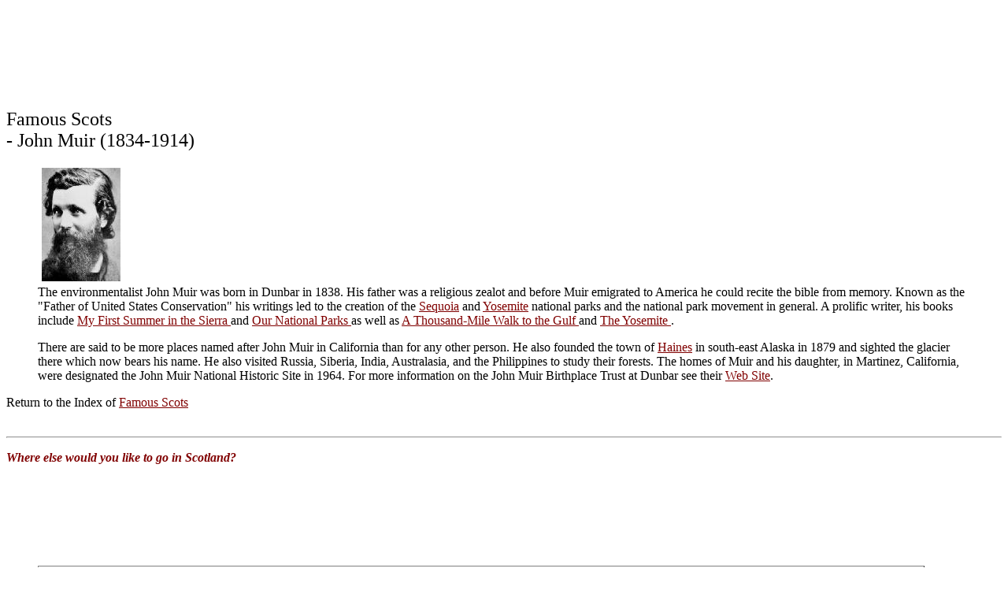

--- FILE ---
content_type: text/html; charset=iso-8859-1
request_url: http://www.rampantscotland.com/famous/blfammuir.htm
body_size: 28182
content:
<HTML>
<HEAD>
<TITLE>Famous Scots - John Muir</TITLE>
<META NAME="keywords" CONTENT="John Muir">
<META NAME="description" CONTENT="Famous Scots - John Muir">

<link rel="shortcut icon" href="favicon.ico" >
<style>
<!-- a:link{color:#800000} a:visited{color:#800000} a:vlink{color:#95020D} a:hover{color:#008040} -->
</style>
</HEAD>

<script type="text/javascript">
var gaJsHost = (("https:" == document.location.protocol) ? "https://ssl." : "http://www.");
document.write(unescape("%3Cscript src='" + gaJsHost + "google-analytics.com/ga.js' type='text/javascript'%3E%3C/script%3E"));
</script>
<script type="text/javascript">
try {
var pageTracker = _gat._getTracker("UA-9600504-1");
pageTracker._trackPageview();
} catch(err) {}</script>

<BODY BGCOLOR="#FFFFFF">
<BR><BR>
<CENTER>
<script type="text/javascript"><!--
google_ad_client = "pub-9274527947099091";
google_ad_width = 468;
google_ad_height = 60;
google_ad_format = "468x60_as";
google_color_border = "669966";
google_color_bg = "99CC99";
google_color_link = "000000";
google_color_url = "00008B";
google_color_text = "336633";
//--></script>
<script type="text/javascript"
  src="http://pagead2.googlesyndication.com/pagead/show_ads.js">
</script>
</CENTER>
<BR>
<P><FONT SIZE="+2">Famous Scots <BR>- John Muir (1834-1914)</FONT>

<BLOCKQUOTE>

<P><IMG SRC="./graphics/johnmuir.jpg" align=left hspace=5 vspace=5 width=100 height=144>
<BR CLEAR=ALL>
The environmentalist John Muir was born in Dunbar in 1838. His father was a religious zealot and before Muir emigrated to America he could recite the bible from memory. Known as the "Father of United States Conservation" his writings led to the creation of the <A HREF="http://en.wikipedia.org/wiki/Sequoia_National_Park">Sequoia</></a> and <A HREF="http://www.yosemitepark.com/">Yosemite</></a> national parks and the national park movement in general.
A prolific writer, his books include <A HREF="http://www.sierraclub.org/john_muir_exhibit/writings/my_first_summer_in_the_sierra/">My First Summer in the Sierra </></a> and <A HREF="http://www.sierraclub.org/john_muir_exhibit/writings/our_national_parks/">Our National Parks </></a> as well as <A HREF="http://www.sierraclub.org/john_muir_exhibit/writings/a_thousand_mile_walk_to_the_gulf/">A Thousand-Mile Walk to the Gulf </></a> and <A HREF="http://www.sierraclub.org/john_muir_exhibit/writings/the_yosemite/">The Yosemite </></a>.

<P>There are said to be more places named after John Muir in California than for any other person. He also founded the town of <A HREF="http://www.haines.ak.us/">Haines</></a> in south-east Alaska in 1879 and sighted the glacier there which now bears his name. He also visited Russia, Siberia, India, Australasia, and the Philippines to study their forests. The homes of Muir and his daughter, in Martinez, California, were designated the John Muir National Historic Site in 1964. For more information on the John Muir Birthplace Trust at Dunbar see their <A HREF="http://www.jmbt.org.uk/content/">Web Site</></a>.
</BLOCKQUOTE>
<P>Return to the Index of <A HREF="famous.htm">Famous Scots</></a>

<BR><BR>

<HR>

<!--Sub Directory  -->
<P><I><B><FONT COLOR="#800000">Where else would you like to go in Scotland?</FONT></B></I></A>
<BR><BR>
<CENTER>
<script type="text/javascript"><!--
google_ad_client = "pub-9274527947099091";
google_ad_width = 468;
google_ad_height = 60;
google_ad_format = "468x60_as";
google_ad_type = "text";
google_ad_channel ="";
google_color_border = "660000";
google_color_bg = "7D2626";
google_color_link = "FFFFFF";
google_color_url = "DAA520";
google_color_text = "BDB76B";
//--></script>
<script type="text/javascript"
  src="http://pagead2.googlesyndication.com/pagead/show_ads.js">
</script>
<BR> <BR>

</CENTER>


<UL>
<TABLE BORDER=1 cols=4 cellpadding=1 width=92%>
<TR>
<TD width=23% valign=top>
<B><I><FONT face="Arial">
<CENTER><FONT COLOR="#800000">Links Pages</FONT></></a></CENTER>

<P><B><I><FONT face="Arial" size=-1>
&nbsp;<A HREF="../accommodation.htm" target="_self"><FONT COLOR="#800000">Accommodation</FONT></></a>
<BR>&nbsp;<A HREF="../archaeology.htm" target="_self"><FONT COLOR="#800000">Archaeology</FONT></></a>
<BR>&nbsp;<A HREF="../architecture.htm" target="_self"><FONT COLOR="#800000">Architecture</FONT></></a>
<BR>&nbsp;<A HREF="../arts.htm" target="_self"><FONT COLOR="#800000">Arts</FONT></></a>
<BR>&nbsp;&nbsp;&nbsp;&nbsp;<A HREF="../arts.htm" target="_self"><FONT SIZE="-2" COLOR="#800000">&nbsp;Art</FONT></></a>
<BR>&nbsp;&nbsp;&nbsp;&nbsp;<A HREF="../arts.htm#Festivals" target="_self"><FONT SIZE="-2" COLOR="#800000">Festivals</FONT></></a>
<BR>&nbsp;&nbsp;&nbsp;&nbsp;<A HREF="../music.htm" target="_self"><FONT SIZE="-2" COLOR="#800000">Music/Dance</FONT></></a>
<BR>&nbsp;&nbsp;&nbsp;&nbsp;<A HREF="../arts.htm#Theatre" target="_self"><FONT SIZE="-2" COLOR="#800000">Theatre</FONT></></a>
<BR>&nbsp;&nbsp;&nbsp;&nbsp;<A HREF="../arts.htm#Cinema" target="_self"><FONT SIZE="-2" COLOR="#800000">Cinema</FONT></></a>
<BR>&nbsp;&nbsp;&nbsp;&nbsp;<A HREF="../arts.htm#Radio" target="_self"><FONT SIZE="-2" COLOR="#800000">TV/Radio</FONT></></a>
<BR>&nbsp;<A HREF="../music.htm" target="_self"><FONT COLOR="#800000">Bagpipes</FONT></></a>

<BR>&nbsp;<A HREF="../businesses.htm" target="_self"><FONT COLOR="#800000">Businesses</FONT></></a>
<BR>&nbsp;<A HREF="../castles.htm" target="_self"><FONT COLOR="#800000">Castles</FONT></></a>
<BR>&nbsp;&nbsp;&nbsp;&nbsp;<A HREF="../castles.htm" target="_self"><FONT SIZE="-2" COLOR="#800000">Castle Collections</FONT></></a>
<BR>&nbsp;&nbsp;&nbsp;&nbsp;<A HREF="../castleslnk2.htm" target="_self"><FONT SIZE="-2" COLOR="#800000">Alphabetic List</FONT></></a>
<BR>&nbsp;<A HREF="../celts.htm" target="_self"><FONT COLOR="#800000">Celts</FONT></></a>
<BR>&nbsp;<A HREF="../clans.htm" target="_self"><FONT COLOR="#800000">Clans</FONT></></a>
<BR>&nbsp;&nbsp;&nbsp;&nbsp;<A HREF="../clans.htm" target="_self"><FONT SIZE="-2" COLOR="#800000">Clan Societies</FONT></></a>
<BR>&nbsp;&nbsp;&nbsp;&nbsp;<A HREF="../clans.htm#Tartans" target="_self"><FONT SIZE="-2" COLOR="#800000">Tartans</FONT></></a>
<BR>&nbsp;&nbsp;&nbsp;&nbsp;<A HREF="../clans.htm#Regiments" target="_self"><FONT SIZE="-2" COLOR="#800000">Regiments</FONT></></a>
<BR>&nbsp;&nbsp;&nbsp;&nbsp;<A HREF="../clans.htm#Abroad" target="_self"><FONT SIZE="-2" COLOR="#800000">Scots Abroad</FONT></></a>
<BR>&nbsp;<A HREF="../education.htm" target="_self"><FONT COLOR="#800000">Education</FONT></></a>
<BR>&nbsp;<A HREF="../employment.htm" target="_self"><FONT COLOR="#800000">Employment</FONT></></a>
<BR>&nbsp;<A HREF="../ecology.htm" target="_self"><FONT COLOR="#800000">Environment</FONT></></a>
<BR>&nbsp;&nbsp;&nbsp;&nbsp;<A HREF="../businesses_bio.htm#animal" target="_self"><FONT SIZE="-2" COLOR="#800000">Animals</FONT></></a>
<BR>&nbsp;&nbsp;&nbsp;&nbsp;<A HREF="../ecology.htm#wildlife" target="_self"><FONT SIZE="-2" COLOR="#800000">Wildlife</FONT></></a>
<BR>&nbsp;<A HREF="../events.htm" target="_self"><FONT COLOR="#800000">Events</FONT></></a>
<BR>&nbsp;<A HREF="../famousscots.htm" target="_self"><FONT COLOR="#800000">Famous Scots</FONT></></a>
<BR>&nbsp;<A HREF="../food.htm" target="_self"><FONT COLOR="#800000">Food/Drink</FONT></></a>
<BR>&nbsp;<A HREF="../gaelic.htm" target="_self"><FONT COLOR="#800000">Gaelic/Scots</FONT></></a>

<BR>&nbsp;<A HREF="../genealogy.htm" target="_self"><FONT COLOR="#800000">Genealogy</FONT></></a>

<BR>

</TD>
<TD width=23% valign=top>

<B><I><FONT face="Arial">
<CENTER><FONT COLOR="#800000">Links Pages</FONT></></a></CENTER>

<B><I><FONT face="Arial" size=-1>
<P>&nbsp;<A HREF="../government.htm" target="_self"><FONT COLOR="#800000">Government</FONT></></a>
<BR>&nbsp;<A HREF="../history.htm" target="_self"><FONT COLOR="#800000">History</FONT></></a>

<BR>&nbsp;<A HREF="../humour.htm" target="_self"><FONT COLOR="#800000">Humour</FONT></></a>
<BR>&nbsp;<A HREF="../information.htm" target="_self"><FONT COLOR="#800000">Information</FONT></></a>
<BR>&nbsp;<A HREF="../literature.htm" target="_self"><FONT COLOR="#800000">Literature</FONT></></a>
<BR>&nbsp;&nbsp;&nbsp;&nbsp;<A HREF="../texts.htm" target="_self"><FONT SIZE="-2" COLOR="#800000">Online texts</FONT></></a>
<BR>&nbsp;<A HREF="../magazines.htm" target="_self"><FONT COLOR="#800000">Magazines</FONT></></a>
<BR>&nbsp;<A HREF="../museums.htm" target="_self"><FONT COLOR="#800000">Museums</FONT></></a>
<BR>&nbsp;<A HREF="../music.htm" target="_self"><FONT COLOR="#800000">Music/Dance</FONT></></a>
<BR>&nbsp;<A HREF="../newspapers.htm" target="_self"><FONT COLOR="#800000">Newspapers</FONT></></a>
<BR>&nbsp;<A HREF="../literature.htm#Poetry" target="_self"><FONT COLOR="#800000">Poetry</FONT></></a>
<BR>&nbsp;<A HREF="../government.htm#Politics" target="_self"><FONT COLOR="#800000">Politics</FONT></></a>
<BR>&nbsp;<A HREF="../religion.htm" target="_self"><FONT COLOR="#800000">Religion</FONT></></a>
<BR>&nbsp;<A HREF="../gaelic.htm" target="_self"><FONT COLOR="#800000">Scots/Gaelic</FONT></></a>
<BR>&nbsp;<A HREF="../shopping.htm" target="_self"><FONT COLOR="#800000">Shopping</FONT></></a>
<BR>&nbsp;<A HREF="../sport.htm" target="_self"><FONT COLOR="#800000">Sport</FONT></></a>
<BR>&nbsp;<A HREF="../clans.htm#Tartans" target="_self"><FONT COLOR="#800000">Tartans</FONT></></a>
<BR>&nbsp;<A HREF="../tourism.htm" target="_self"><FONT COLOR="#800000">Tourism</FONT></></a>
<BR>&nbsp;&nbsp;&nbsp;&nbsp;<A HREF="../tourism.htm" target="_self"><FONT COLOR="#800000">Across Scotland</FONT></></a>
<BR>&nbsp;&nbsp;&nbsp;&nbsp;<A HREF="../edinburgh.htm" target="_self"><FONT COLOR="#800000">Edinburgh</FONT></></a>
<BR>&nbsp;&nbsp;&nbsp;&nbsp;<A HREF="../glasgow.htm" target="_self"><FONT COLOR="#800000">Glasgow</FONT></></a>
<BR>&nbsp;&nbsp;&nbsp;&nbsp;<A HREF="../aberdeen.htm" target="_self"><FONT COLOR="#800000">Aberdeen</FONT></></a>
<BR>&nbsp;&nbsp;&nbsp;&nbsp;<A HREF="../highlands.htm" target="_self"><FONT COLOR="#800000">Highlands</FONT></></a>
<BR>&nbsp;&nbsp;&nbsp;&nbsp;<A HREF="../central.htm" target="_self"><FONT COLOR="#800000">Central</FONT></></a>
<BR>&nbsp;&nbsp;&nbsp;&nbsp;<A HREF="../borders.htm" target="_self"><FONT COLOR="#800000">Borders</FONT></></a>
<BR>&nbsp;&nbsp;&nbsp;&nbsp;<A HREF="../accommodation.htm" target="_self"><FONT COLOR="#800000">Accommodation</FONT></></a>
<BR>&nbsp;&nbsp;&nbsp;&nbsp;<A HREF="../know/blknow_airlines.htm" target="_self"><FONT COLOR="#800000">Airline Services</FONT></></a>
<BR>&nbsp;&nbsp;&nbsp;&nbsp;<A HREF="../castles.htm" target="_self"><FONT COLOR="#800000">Castles</FONT></></a>
<BR>&nbsp;&nbsp;&nbsp;&nbsp;<A HREF="../information.htm" target="_self"><FONT COLOR="#800000">Info Sources</FONT></></a>
<BR>&nbsp;&nbsp;&nbsp;&nbsp;<A HREF="../guides.htm" target="_self"><FONT COLOR="#800000">Tours/Guides</FONT></></a>
<BR>
<BR>

</TD>
<TD width=23% valign=top>
<B><I><FONT face="Arial">
<CENTER>&nbsp;<FONT COLOR="#800000">Feature Pages</FONT></></a>




<FONT face="Arial" size=-1>

<BR>

<CENTER>
<FONT COLOR="#800000">Recent Additions</FONT></></a>
<BR>


<FONT face="Arial" size=-1>
<BR>&nbsp;&nbsp;<A HREF="../diary/index.htm" target="_self" onMouseOut="window.status=window.defaultStatus;return true" onMouseMove="window.status='Out and About in Scotland';return true"><FONT SIZE="-1">Scottie's Diary</FONT></></a> <img src="new.gif">
<!--  June 2009 -->
<BR>&nbsp;&nbsp;&nbsp;<A HREF="../letter.htm " target="_self" onMouseOut="window.status=window.defaultStatus;return true" onMouseMove="window.status='Latest Updates and News';return true"><FONT SIZE="-1" COLOR="#800000">Scottish Newsletter</></a>  <img src="new.gif"> <!-- 5 April 2011 -->


<BR>&nbsp;&nbsp;<A HREF="../news&views/index.htm" target="_self" onMouseOut="window.status=window.defaultStatus;return true" onMouseMove="window.status='News topical Scottish items';return true"><FONT SIZE="-1">News & Views</FONT></></a> <img src="new.gif"> <!-- 23 April 2016 -->
<BR>


<BR>&nbsp;&nbsp;<A HREF="../memory_lane/index.htm" target="_self" onMouseOut="window.status=window.defaultStatus;return true" onMouseMove="window.status='Memories of Scotland. ';return true"><FONT SIZE="-1">Memory Lane</FONT></></a> <img src="new.gif">



</FONT>
<BR><BR></CENTER>


<CENTER><FONT face="Arial" size="3" COLOR="#800000"><B><I>Feature Pages</I></B></FONT></></a>



<FONT face="Arial" size=-1>



<BR>

<CENTER>

<BR>&nbsp;<A HREF="../features.htm" target="_self" onMouseOut="window.status=window.defaultStatus;return true" onMouseMove="window.status='Over 2,500 pages of feature articles, photos, quizzes and information!';return true"><FONT COLOR="#800000">All Features Index</FONT></></a></CENTER>
<P>&nbsp;<A HREF="../search.htm" target="_self" onMouseOut="window.status=window.defaultStatus;return true" onMouseMove="window.status='Search all the Rampant Scotland Pages!';return true"><FONT SIZE="-1" COLOR="#800000">Search This Site</FONT></></a>


<BR><BR>&nbsp;<A HREF="../bookstore.htm" target="_self" onMouseOut="window.status=window.defaultStatus;return true" onMouseMove="window.status='Recommended Scottish Books from Amazon';return true"><FONT COLOR="#800000">Bookstore</></a>

<BR>&nbsp;<A HREF="../butterflies/index.htm" target="_self" onMouseOut="window.status=window.defaultStatus;return true" onMouseMove="window.status='All 32 butterflies found in Scotland';return true">Butterflies of Scotland</></a>

<BR>&nbsp;<A HREF="../castles/blcastles_index.htm" target="_self" onMouseOut="window.status=window.defaultStatus;return true" onMouseMove="window.status='50 large photos of Scottish castles';return true"><FONT SIZE="-1" COLOR="#800000">Castle Photo Library</FONT></></a>

<BR>&nbsp;<A HREF="../clans/clans_index.htm" target="_self" onMouseOut="window.status=window.defaultStatus;return true" onMouseMove="window.status='Is your surname here?';return true"><FONT SIZE="-1" COLOR="#800000">Clan/Family Histories</FONT></></a>


<BR>&nbsp;<A HREF="../castles/castlesaccom.htm" target="_self" onMouseOut="window.status=window.defaultStatus;return true" onMouseMove="window.status='30+ castles in Scotland which offer accommodation.';return true"><FONT SIZE="-1" COLOR="#800000">Castles To Stay In</FONT></></a>

<BR>&nbsp;<A HREF="../scottish_graphics/index.htm" target="_self" onMouseOut="window.status=window.defaultStatus;return true" onMouseMove="window.status='80+ Large Illustrations of Scotland';return true"><FONT SIZE="-1" COLOR="#800000">Desktop Graphics</FONT></></a>

<BR>&nbsp;<A HREF="../know/blknow_index.htm" target="_self" onMouseOut="window.status=window.defaultStatus;return true" onMouseMove="window.status='Articles on 80+ aspects of Scotland';return true"><FONT SIZE="-1" COLOR="#800000">Did You Know?</FONT></></a>
<BR>&nbsp;<A HREF="../edinburgh/bledinburgh_index.htm" target="_self" onMouseOut="window.status=window.defaultStatus;return true" onMouseMove="window.status='70 large size pictures of Edinburgh';return true"><FONT SIZE="-1" COLOR="#800000">Edinburgh Photos</FONT></></a>

<BR>&nbsp;<A HREF="../features/familytree.htm" target="_self" onMouseOut="window.status=window.defaultStatus;return true" onMouseMove="window.status='How to research your Scottish roots.';return true"><FONT SIZE="-1" COLOR="#800000">Family Tree Research</FONT></></a>

<BR>&nbsp;<A HREF="../famous/famous.htm" target="_self" onMouseOut="window.status=window.defaultStatus;return true" onMouseMove="window.status='Biographies of 120+ famous Scots';return true"><FONT SIZE="-1" COLOR="#800000">Famous Scots</FONT></></a>

<BR>&nbsp;<A HREF="../quiz/blwhowants_famous.htm" target="_self" onMouseOut="window.status=window.defaultStatus;return true" onMouseMove="window.status='A quiz about Scots who have made an impact';return true"><FONT SIZE="-1" COLOR="#800000">Famous Scots Quiz</FONT></></a>

<BR>&nbsp;<A HREF="../feedback.htm" target="_self" onMouseOut="window.status=window.defaultStatus;return true" onMouseMove="window.status='E-mail, submit a site, advertise, who is the editor, privacy policy';return true"><FONT SIZE="-1" COLOR="#800000">Feedback/Contact</FONT></></a>


<BR>&nbsp;<A HREF="../features/flowers.htm" target="_self" onMouseOut="window.status=window.defaultStatus;return true" onMouseMove="window.status='200+ flowers from Scotland';return true"><FONT SIZE="-1" COLOR="#800000">Flowers of Scotland</FONT></></a>

<BR>&nbsp;<A HREF="../glasgow/glasgow_index.htm" target="_self" onMouseOut="window.status=window.defaultStatus;return true" onMouseMove="window.status='Over 70 illustrations of Glasgow';return true"><FONT SIZE="-1" COLOR="#800000">Glasgow Photo Library</FONT></></a>

<BR>&nbsp;<A HREF="../stay/bldev_stay_index.htm" target="_self" onMouseOut="window.status=window.defaultStatus;return true" onMouseMove="window.status='Up-market castles hotels and trains.';return true"><FONT SIZE="-1" COLOR="#800000">Great Places to Stay</FONT></></a>
<BR>&nbsp;<A HREF="../besteating/index.htm" target="_self" onMouseOut="window.status=window.defaultStatus;return true" onMouseMove="window.status='A selection of the best.';return true"><FONT SIZE="-1" COLOR="#800000">Great Places to Eat</FONT></></a>

<BR>&nbsp;<A HREF="../features/haunted.htm" target="_self" onMouseOut="window.status=window.defaultStatus;return true" onMouseMove="window.status='30 Haunted Scottish Castles.';return true"><FONT SIZE="-1" COLOR="#800000">Haunted Castles</FONT></></a>

<BR>&nbsp;<A HREF="../quiz/blwhowants_history.htm" target="_self" onMouseOut="window.status=window.defaultStatus;return true" onMouseMove="window.status='Who Wants to be a Scottish History Expert?';return true"><FONT SIZE="-1" COLOR="#800000">History Quiz</FONT></></a>
<BR>&nbsp;<A HREF="../timeline/timeline.htm" target="_self" onMouseOut="window.status=window.defaultStatus;return true" onMouseMove="window.status='2000 years of events in Scottish history';return true"><FONT SIZE="-1" COLOR="#800000">History Timeline</FONT></></a>

<BR>&nbsp;<A HREF="../humour/blhumourindex.htm" target="_self" onMouseOut="window.status=window.defaultStatus;return true" onMouseMove="window.status='A large collection of examples of Scottish humour';return true"><FONT SIZE="-1" COLOR="#800000">Humour/Humor</FONT></></a>

<BR>&nbsp;<A HREF="../inventors/index.htm" target="_self" onMouseOut="window.status=window.defaultStatus;return true" onMouseMove="window.status='Inventions and Discoveries made by Scots';return true"><FONT SIZE="-1" COLOR="#800000">Inventions & Discoveries</FONT></></a>

<BR>&nbsp;<A HREF="../features/limericks.htm" target="_self" onMouseOut="window.status=window.defaultStatus;return true" onMouseMove="window.status='A wealth of examples with a Scottish flavour';return true"><FONT SIZE="-1" COLOR="#800000">Limericks</FONT></a>

<BR>&nbsp;<A HREF="../features/monarchs.htm" target="_self" onMouseOut="window.status=window.defaultStatus;return true" onMouseMove="window.status='Short biographies, from Kenneth macAlpin in 843 to Queen Anne in 1707';return true"><FONT SIZE="-1" COLOR="#800000">Monarchs of Scotland</FONT></a>

<BR>&nbsp;<A HREF="../parliamo/blparliamo_index.htm" target="_self" onMouseOut="window.status=window.defaultStatus;return true" onMouseMove="window.status='Speak Scots like a native...';return true"><FONT SIZE="-1" COLOR="#800000">Parliamo Scots</FONT></></a>
</CENTER>



</TD>
<TD width=23% valign=top>
<B><I><FONT face="Arial">
<CENTER>&nbsp;<FONT COLOR="#800000">Feature Pages</FONT></></a>
<FONT face="Arial" size=-1>

<BR>

 <BR>&nbsp;&nbsp;&nbsp;<A HREF="../calendar/calindex.htm" target="_self" onMouseOut="window.status=window.defaultStatus;return true" onMouseMove="window.status='Twelve months of colourful pictures from Scotland!';return true"><FONT SIZE="-1" COLOR="#800000">Scottish Pictorial Calendar</></a>

<P>&nbsp;&nbsp;<A HREF="../week/index.htm" target="_self" onMouseOut="window.status=window.defaultStatus;return true" onMouseMove="window.status='Pictures of Scotland through the seasons. ';return true"><FONT SIZE="-1">Scotland in Colour - <BR>Week By Week</FONT></></a>  <!-- 24 April 2010 -->

<P>&nbsp;<A HREF="../visit/visit_index.htm" target="_self" onMouseOut="window.status=window.defaultStatus;return true" onMouseMove="window.status='Guide to 120+ tourist attractions';return true"><FONT SIZE="-1" COLOR="#800000">Places to Visit</FONT></></a>

<BR>&nbsp;<A HREF="../poetry/blpoems_index.htm" target="_self" onMouseOut="window.status=window.defaultStatus;return true" onMouseMove="window.status='Words to 100+ Scotish poems';return true"><FONT SIZE="-1" COLOR="#800000">Poetry from Scotland</FONT></></a>

<BR>&nbsp;<A HREF="../quotations/blquotesindex.htm" target="_self" onMouseOut="window.status=window.defaultStatus;return true" onMouseMove="window.status='Scores of quotations by and about the Scots';return true"><FONT SIZE="-1" COLOR="#800000">Quotable Scots</FONT></></a>

<BR>&nbsp;<A HREF="../features/bldev_romantic.htm" target="_self" onMouseOut="window.status=window.defaultStatus;return true" onMouseMove="window.status='Follow in the footsteps of Madonna';return true"><FONT SIZE="-1" COLOR="#800000">Romantic Scotland</FONT></></a>


<BR>&nbsp;<A HREF="../recipes/blrecipe_index.htm" target="_self" onMouseOut="window.status=window.defaultStatus;return true" onMouseMove="window.status='100+ traditional Scottish recipes';return true"><FONT SIZE="-1" COLOR="#800000">Recipes</FONT></></a>



<BR>&nbsp;<A HREF="../SCM/banknotes.htm" target="_self" onMouseOut="window.status=window.defaultStatus;return true" onMouseMove="window.status='The colourful history of this part of Scottish culture';return true"><FONT SIZE="-1" COLOR="#800000">Scottish Banknotes</FONT></></a>

<BR>&nbsp;<A HREF="../features/battles.htm" target="_self" onMouseOut="window.status=window.defaultStatus;return true" onMouseMove="window.status='40 conflicts that shaped Scotlands';return true"><FONT SIZE="-1" COLOR="#800000">Scottish Battles</FONT></></a>


<BR>&nbsp;<A HREF="../features/festivals.htm" target="_self" onMouseOut="window.status=window.defaultStatus;return true" onMouseMove="window.status='Start on 1 January and finish on Hogmanay';return true"><FONT SIZE="-1" COLOR="#800000">Scottish Festivals</FONT></></a>

<BR>&nbsp;<A HREF="../forenames/blnames_index.htm" target="_self" onMouseOut="window.status=window.defaultStatus;return true" onMouseMove="window.status='Origins of 100+ Scottish first names';return true"><FONT SIZE="-1"COLOR="#800000">Scottish Forenames</FONT></></a>

<BR>&nbsp;<A HREF="../features/mythology.htm" target="_self" onMouseOut="window.status=window.defaultStatus;return true" onMouseMove="window.status='From Shellycoats to Nessies Internet diary';return true"><FONT SIZE="-1" COLOR="#800000">Scottish Myths & Legends</FONT></></a>

<BR>&nbsp;<A HREF="../features/parliamenta.htm" target="_self" onMouseOut="window.status=window.defaultStatus;return true" onMouseMove="window.status='Yesterday and Today, From Robert the Bruce to Holyrood.';return true"><FONT SIZE="-1" COLOR="#800000">Scottish Parliament</FONT></></a>

<BR>&nbsp;<A HREF="../placenames/placenames1.htm" target="_self" onMouseOut="window.status=window.defaultStatus;return true" onMouseMove="window.status='Is Your Home Town Named After Somewhere in Scotland?`';return true"><FONT SIZE="-1" COLOR="#800000">Scottish Place Names</FONT></></a>

<BR>&nbsp;<A HREF="../features/scottish_proverbs.htm" target="_self" onMouseOut="window.status=window.defaultStatus;return true" onMouseMove="window.status='Wisdom from Scotland`';return true"><FONT SIZE="-1">Scottish Proverbs</FONT></></a>

<BR>&nbsp;<A HREF="../tattoo2003/tattoo2003.htm" target="_self" onMouseOut="window.status=window.defaultStatus;return true" onMouseMove="window.status='Pipes, drums, dancers, singers';return true"><FONT SIZE="-1" COLOR="#800000">Scottish Tattoo</FONT></></a>


<BR>&nbsp;<A HREF="../features/screensavers.htm" target="_self" onMouseOut="window.status=window.defaultStatus;return true" onMouseMove="window.status='A Selection of Screensavers and Windows Themes with a Scottish Flavour';return true"><FONT SIZE="-1" COLOR="#800000">Screensavers</FONT></></a>

<BR>&nbsp;<A HREF="../slideshow2006/index.htm " target="_self" onMouseOut="window.status=window.defaultStatus;return true" onMouseMove="window.status='48 colourful pictures from Scotland!';return true"><FONT SIZE="-1" COLOR="#800000">Slideshow 2006</FONT></></a>

<BR>&nbsp;<A HREF="../slideshow2007/index.htm " target="_self" onMouseOut="window.status=window.defaultStatus;return true" onMouseMove="window.status='48 colourful pictures from Scotland!';return true"><FONT SIZE="-1" COLOR="#800000">Slideshow 2007</FONT></></a>

<BR>&nbsp;<A HREF="../slideshow2008/index.htm " target="_self" onMouseOut="window.status=window.defaultStatus;return true" onMouseMove="window.status='48 colourful pictures from Scotland!';return true"><FONT SIZE="-1" COLOR="#800000">Slideshow 2008</></a>

<BR>&nbsp;<A HREF="../slideshow2009/index.htm " target="_self" onMouseOut="window.status=window.defaultStatus;return true" onMouseMove="window.status='48 colourful pictures from Scotland!';return true"><FONT SIZE="-1" COLOR="#800000">Slideshow 2009</></a>



<BR>&nbsp;<A HREF="../songs/blsongs_index.htm" target="_self" onMouseOut="window.status=window.defaultStatus;return true" onMouseMove="window.status='Words to 150+ Scottish songs';return true"><FONT SIZE="-1" COLOR="#800000">Songs of Scotland</FONT></></a>

<BR>&nbsp;<A HREF="../features/societies.htm" target="_self" onMouseOut="window.status=window.defaultStatus;return true" onMouseMove="window.status='Links to St Andrew/Caledonian/Scottish Societies around the world';return true"><FONT SIZE="-1" COLOR="#800000">St Andrew Societies</FONT></></a>

<BR>&nbsp;<A HREF="../symbols/blsymbols_index.htm" target="_self" onMouseOut="window.status=window.defaultStatus;return true" onMouseMove="window.status='Graphics of kilts, tartans, thistles, flags, crowns, pipes and pipers - and more!';return true"><FONT SIZE="-1" COLOR="#800000">Symbols of Scotland</FONT></></a>

<BR>&nbsp;<A HREF="../features/tartanday.htm" target="_self" onMouseOut="window.status=window.defaultStatus;return true" onMouseMove="window.status='Events celebrating Scottish culture in the US and elsewhere';return true"><FONT SIZE="-1" COLOR="#800000">Tartan Day</FONT></></a>

<BR>&nbsp;<A HREF="../features/festivals.htm" target="_self" onMouseOut="window.status=window.defaultStatus;return true" onMouseMove="window.status='From First Footing to Beltane Day to Hogmanay.';return true"><FONT SIZE="-1" COLOR="#800000">Traditional Festivals</FONT></></a>

<BR>&nbsp;<A HREF="../where/blwhere.htm" target="_self" onMouseOut="window.status=window.defaultStatus;return true" onMouseMove="window.status='A picture quiz about Scottish places. ';return true"><FONT SIZE="-1" COLOR="#800000">Where Am I? Quiz</FONT></></a>


<BR>&nbsp;<A HREF="../features/webcams.htm" target="_self" onMouseOut="window.status=window.defaultStatus;return true" onMouseMove="window.status='Where to find Webcam views of Scottish locations. ';return true"><FONT SIZE="-1" COLOR="#800000">Webcams in Scotland</FONT></></a>
<BR>

</CENTER>


<BR>
<BR>
<CENTER><IMG SRC="rampant2.gif"></CENTER>


</TD>
</TR>
</TABLE>
</UL>
<BR><BR>
<CENTER>
<script type="text/javascript"><!--
google_ad_client = "pub-9274527947099091";
google_ad_width = 468;
google_ad_height = 60;
google_ad_format = "468x60_as";
google_ad_type = "text";
google_ad_channel ="";
google_color_border = "660000";
google_color_bg = "7D2626";
google_color_link = "FFFFFF";
google_color_url = "DAA520";
google_color_text = "BDB76B";
//--></script>
<script type="text/javascript"
  src="http://pagead2.googlesyndication.com/pagead/show_ads.js">
</script>
<BR> <BR>

</CENTER>
<BR>
<CENTER><IMG SRC="bar18.gif" alt="Separator line" WIDTH=70%></CENTER >
<BR>
<P><IMG SRC="anim_man.gif">
<BR>
</BODY>
</HTML>

--- FILE ---
content_type: text/html; charset=utf-8
request_url: https://www.google.com/recaptcha/api2/aframe
body_size: 268
content:
<!DOCTYPE HTML><html><head><meta http-equiv="content-type" content="text/html; charset=UTF-8"></head><body><script nonce="Yglb4AscOXpJh6CJLRZjPQ">/** Anti-fraud and anti-abuse applications only. See google.com/recaptcha */ try{var clients={'sodar':'https://pagead2.googlesyndication.com/pagead/sodar?'};window.addEventListener("message",function(a){try{if(a.source===window.parent){var b=JSON.parse(a.data);var c=clients[b['id']];if(c){var d=document.createElement('img');d.src=c+b['params']+'&rc='+(localStorage.getItem("rc::a")?sessionStorage.getItem("rc::b"):"");window.document.body.appendChild(d);sessionStorage.setItem("rc::e",parseInt(sessionStorage.getItem("rc::e")||0)+1);localStorage.setItem("rc::h",'1768643692189');}}}catch(b){}});window.parent.postMessage("_grecaptcha_ready", "*");}catch(b){}</script></body></html>